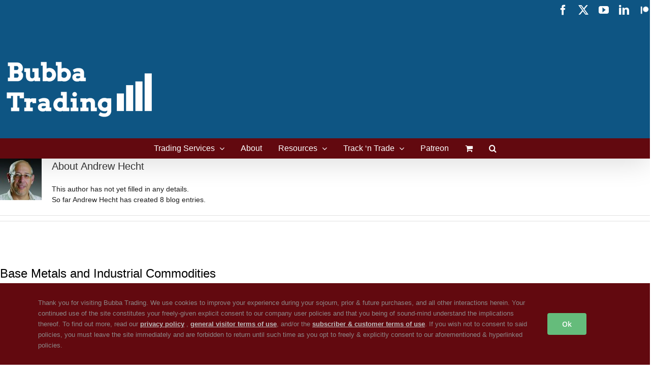

--- FILE ---
content_type: application/javascript
request_url: https://prism.app-us1.com/?a=67430192&u=https%3A%2F%2Fbubbatrading.com%2Fauthor%2Fandy-1%2F
body_size: 117
content:
window.visitorGlobalObject=window.visitorGlobalObject||window.prismGlobalObject;window.visitorGlobalObject.setVisitorId('8660ba83-0b58-415b-b6db-2e8adbf668de', '67430192');window.visitorGlobalObject.setWhitelistedServices('', '67430192');